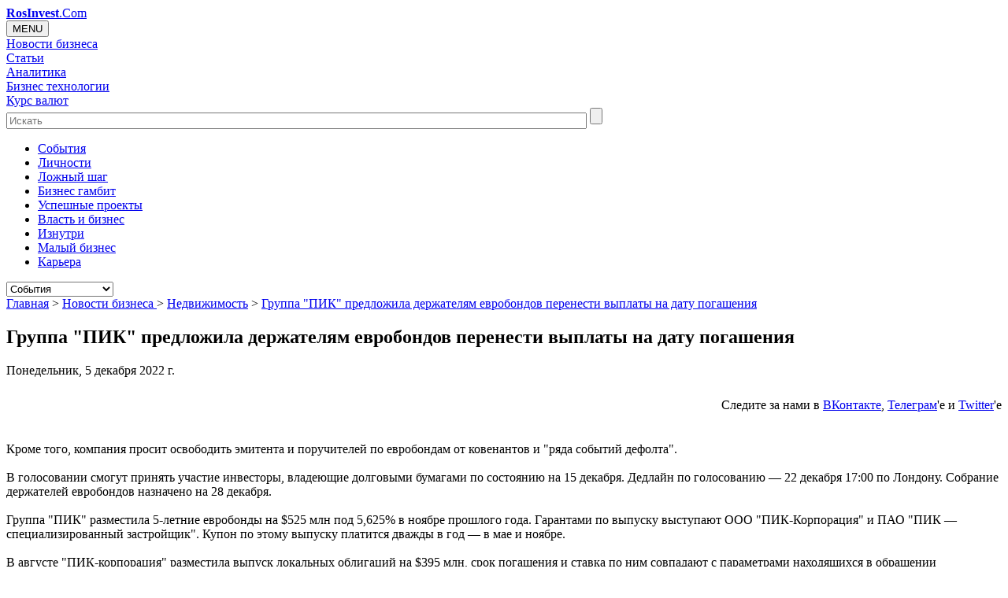

--- FILE ---
content_type: text/html; charset=UTF-8
request_url: https://rosinvest.com/novosti/1458218
body_size: 12439
content:




<!DOCTYPE HTML>
<html><head>
	<title>Группа &quot;ПИК&quot; предложила держателям евробондов перенести выплаты на дату погашения RosInvest.Com - Венчур, управление, инвестиции</title>
	<meta http-equiv="Content-Type" content="text/html; charset=UTF-8">
	<meta name="robots" content="NOODP,NOYDIR"> 
	<meta name="distribution" content="Global">
	<meta name="Site-created" content="14-04-2003">
	<meta name="description" content="Кроме того, компания просит освободить эмитента и поручителей по евробондам от ковенантов и &quot;ряда событий дефолта&quot;.В голосовании смогут принять участие ...">
	<meta name="keywords" content="Группа &amp;quot;ПИК&amp;quot; предложила держателям евробондов перенести выплаты на дату погашения">
	<meta name="viewport" content="width=device-width, initial-scale=1.0">	
	<meta property="og:url" content="http://rosinvest.com/novosti/1458218" />
    <meta property="og:site_name" content="RosInvest.Com" />
    <meta property="og:title" content="Группа &quot;ПИК&quot; предложила держателям евробондов перенести выплаты на дату погашения RosInvest.Com - Венчур, управление, инвестиции" />
    <meta property="og:description" content="Кроме того, компания просит освободить эмитента и поручителей по евробондам от ковенантов и &quot;ряда событий дефолта&quot;.В голосовании смогут принять участие ..." />
		<meta property="og:type" content="article"> 	
		<base href="https://rosinvest.com/">
	<link rel="home" href="/">
	<link rel="apple-touch-icon" sizes="180x180" href="/favicon/apple-touch-icon.png">
	<link rel="icon" type="image/png" sizes="32x32" href="/favicon/favicon-32x32.png">
	<link rel="icon" type="image/png" sizes="16x16" href="/favicon/favicon-16x16.png">

	<link rel="alternate" type="application/rss+xml" title="Все новости бизнеса" href="/rosinvest_com.rss">
	
	<!--link href="https://fonts.googleapis.com/css?family=Oswald:400,300,700" rel="stylesheet" type="text/css"-->
<link rel="stylesheet" href="https://rosinvest.com/cm/application/maxsite/templates/default/stock/import-font/oswald.css" type="text/css">
<link rel="stylesheet" href="https://rosinvest.com/cm/application/maxsite/templates/default/stock/import-font/font-awesome.min.css" rel="stylesheet" integrity="sha384-wvfXpqpZZVQGK6TAh5PVlGOfQNHSoD2xbE+QkPxCAFlNEevoEH3Sl0sibVcOQVnN" crossorigin="anonymous">

    <!--link href="https://maxcdn.bootstrapcdn.com/font-awesome/4.7.0/css/font-awesome.min.css" rel="stylesheet" integrity="sha384-wvfXpqpZZVQGK6TAh5PVlGOfQNHSoD2xbE+QkPxCAFlNEevoEH3Sl0sibVcOQVnN" crossorigin="anonymous"-->
	<link rel="stylesheet" href="https://rosinvest.com/cm/application/maxsite/templates/default/flexslider.css" type="text/css" media="screen">
	<link rel="stylesheet" href="https://rosinvest.com/cm/application/maxsite/templates/default/bootstrap/bootstrap.css" type="text/css" media="screen">
    <link rel="stylesheet" href="https://rosinvest.com/cm/application/maxsite/templates/default/icoMoon.css" media="all" />

	
    <link rel="stylesheet" href="https://rosinvest.com/cm/application/maxsite/templates/default/style.css" type="text/css" media="screen">	
	
	
  

  
	<script type="text/javascript" src="https://rosinvest.com/cm/application/maxsite/common/jquery/jquery.min.js"></script>
	<script type="text/javascript" src="https://rosinvest.com/cm/application/maxsite/common/jquery/jquery.flexslider.js"></script>
	<script type="text/javascript" src="https://rosinvest.com/cm/application/maxsite/templates/default/js/my_ef.js"></script>
 
<script type="text/javascript" src="https://rosinvest.com/cm/application/maxsite/common/jquery/jquery.cookie.js"></script>





</head><body>
<!-- end header -->
<div id="container">





<!-- LOADING BANNERS  -->
<script src="/cm/uploads/js/adv/collection2.js"></script>
<!-- LOADING BANNERS  -->

<div id="myheard" class="myheard clearfix">
			<div id=logotip><a href="/"><strong>RosInvest</strong>.Com</a></div> 
		
			<div id=righth> 
				<div id=rightbox>
					<div id="adv_block_headA" class="adv_block_headA"></div> 
				</div>
			</div>
</div><link rel="stylesheet" href="/cm/application/maxsite/templates/default/menu.css" type="text/css" media="screen">
<div class="no-gutters clearfix topglmen-wrap">
<div class="dropdown topglmen col-lg-10 col-md-2  col-xs-3"><button onclick="myFunction()" class="dropbtn">MENU</button><div id="myDropdown" class="dropdown-content">
<div class="topglmendv home-menu-icon"><a class="icon-home" href="/"></a></div><div class="topglmendv"><a class="topglmenurl" href="/novosti">Новости бизнеса</a></div><div class="topglmendv"><a class="topglmenurl" href="/category/statii">Статьи</a></div><div class="topglmendv"><a class="topglmenurl" href="/acolumn/">Аналитика</a></div><div class="topglmendv"><a class="topglmenurl" href="/category/biznes-mehanika">Бизнес технологии</a></div><div class="topglmendv"><a class="topglmenurl" href="/kurs">Курс валют</a></div></div><!-div id="myDropdown"--></div>    <div id=search_heard class="col-lg-2 col-md-3  col-xs-4 search-form">
        <form accept-charset="UTF-8" action="/isearch" method="get">
            <input class="search-form-input input-placeholder" type="text" placeholder="Искать" name=q id="q" size="90" maxlength="150">
            <input class="search-form-btn svg-icon svg-icon--search" type="submit" id="search_forms" value="">
        </form>
    </div><nav class="secondary-nav col-lg-12 col-md-12 col-xs-12"><ul id="secondary-menu" class="clearfix"><li><a href="/category/sobytija">Cобытия</a></li><li><a href="/category/lichnosti">Личности</a></li><li><a href="/category/lozhnyj-shag">Ложный шаг</a></li><li><a href="/category/biznes-gambit">Бизнес гамбит</a></li><li><a href="/category/uspeshnye-proekty">Успешные проекты</a></li><li><a href="/category/vlast-i-biznes">Власть и бизнес</a></li><li><a href="/category/iznutri">Изнутри</a></li><li><a href="/category/malyj-biznes">Малый бизнес</a></li><li><a href="/category/karera">Карьера</a></li> </ul><select id="secondary-responsive-menu" onchange="location.href=this.value"><option value="/category/sobytija">Cобытия</option><option value="/category/lichnosti">Личности</option><option value="/category/lozhnyj-shag">Ложный шаг</option><option value="/category/biznes-gambit">Бизнес гамбит</option><option value="/category/uspeshnye-proekty">Успешные проекты</option><option value="/category/vlast-i-biznes">Власть и бизнес</option><option value="/category/iznutri">Изнутри</option><option value="/category/malyj-biznes">Малый бизнес</option><option value="/category/karera">Карьера</option></select><!--select id="secondary-responsive-menu"--> <!-- secondary-menu --></nav></div><!-- class="topglmen-wrap" --><div id="up_body"> 



<!--rosinvest.com-->
<!--Площадка: РосИнвест / * / *-->
<!--Тип баннера: Перетяжка-->

<!--div id="adv_block_toplineA" class="adv_block_toplineA"></div-->




</div>	
	
	<div id="sub-container" class="clearfix sub-container">  

 


		<div id="wrapper" class="clearfix">   

		
			

			
			<div id="content" class="col-lg-7 col-sm-9 content">
					
			
			
<div class="type type_page">


<nav id="page_path"> 
		
<a href='/'>Главная</a>  &gt; <a href='https://rosinvest.com/novosti' title='Новости бизнеса '>Новости бизнеса </a>&gt; <a href='https://rosinvest.com/novosti/r15' title='Недвижимость'>Недвижимость</a> &gt; <a href='https://rosinvest.com/novosti/1458218' title='Группа "ПИК" предложила держателям евробондов перенести выплаты на дату погашения'>Группа "ПИК" предложила держателям евробондов перенести выплаты на дату погашения</a> 	
	</nav><!-- nav id="page_path" -->
<article class="page_only">
<h1 class=page_title>Группа "ПИК" предложила держателям евробондов перенести выплаты на дату погашения</h1><div class="info"><date class="page_date">Понедельник, 5 декабря 2022 г.</date></div><div style="height:60px;text-align: right"><p style="padding-top:10px;">Следите за нами в <a rel="nofollow" target=_blank href="https://vk.com/rosinvestcom"><u>ВКонтакте</u></a>, <a rel="nofollow" target=_blank href="https://t.me/rosinvest_com"><u>Телеграм</u></a>'e и <a rel="nofollow" target=_blank href="https://twitter.com/rosinvestcom"><u>Twitter</u></a>'e<br></p></div>
<div style="text-align: center; margin-top:-10px;  margin-buttom:5px;"><p>


</p></div>

<div class="page_content type_page"><div class="page_content page_content_text clearfix">Кроме того, компания просит освободить эмитента и поручителей по евробондам от ковенантов и "ряда событий дефолта".<br><br>В голосовании смогут принять участие инвесторы, владеющие долговыми бумагами по состоянию на 15 декабря. Дедлайн по голосованию — 22 декабря 17:00 по Лондону. Собрание держателей евробондов назначено на 28 декабря.<br><br>Группа "ПИК" разместила 5-летние евробонды на $525 млн под 5,625% в ноябре прошлого года. Гарантами по выпуску выступают ООО "ПИК-Корпорация" и ПАО "ПИК — специализированный застройщик". Купон по этому выпуску платится дважды в год — в мае и ноябре.<br><br>В августе "ПИК-корпорация" разместила выпуск локальных облигаций на $395 млн, срок погашения и ставка по ним совпадают с параметрами находящихся в обращении евробондов девелопера. В сентябре вице-президент по рынкам капитала и корпоративным финансам компании Юрий Ильин подтвердил, что локальные бонды размещались для замещения евробондов и под обмен попали бумаги, которыми инвесторы владеют через НРД. Таким образом, компания заместила около 75% выпуска евробондов. Выплаты по локальным бумагам производятся инвесторам в рублях с учетом курса ЦБ РФ.<br><br>О выплатах непосредственно по самим еврооблигациям "ПИК" официально не сообщал.<br><br>Ранее две российские компании уже получили согласие инвесторов на перенос выплат по евробондам на дату их погашения — это "СУЭК" и "ЕвроХим".<br><br>Все самое интересное читайте в нашем телеграм-канале.</div><!--div class="page_content"-->

<div class="addzakl"><div style="height:60px;text-align: right"><p style="padding-top:10px;">Следите за нами в <a rel="nofollow" target=_blank href="https://vk.com/rosinvestcom"><u>ВКонтакте</u></a>, <a rel="nofollow" target=_blank href="https://t.me/rosinvest_com"><u>Телеграм</u></a>'e и <a rel="nofollow" target=_blank href="https://twitter.com/rosinvestcom"><u>Twitter</u></a>'e<br></p></div>
<div style="text-align: center; margin-top:-10px;  margin-buttom:5px;"><p>


</p></div>




<link rel="stylesheet" href="https://rosinvest.com/cm/application/maxsite/plugins/addzakl/social-likes/social-likes_flat.css">
<script src="https://rosinvest.com/cm/application/maxsite/plugins/addzakl/social-likes/social-likes.min.js"></script>

<div class="social-likes social-likes_light">
	<!--div class="facebook" title="Поделиться ссылкой на Фейсбуке">Facebook</div-->
	<div class="vkontakte" title="Поделиться ссылкой во Вконтакте">Вконтакте</div>
	<div class="twitter" data-via="rosinvestcom" title="Поделиться ссылкой в Твиттере">Twitter</div>
	<div class="mailru" title="Поделиться ссылкой в Моём мире">Мой мир</div>
	<div class="odnoklassniki" title="Поделиться ссылкой в Одноклассниках">Одноклассники</div>
	
  
</div>
<!--div style="margin-top: 10px"><iframe src="https://www.facebook.com/plugins/like.php?href=https%3A%2F%2Frosinvest.com%2Fhttp%3A%2F%2Frosinvest.com%2Fnovosti%2F1458218&width=450&layout=standard&action=like&size=small&show_faces=true&share=false&height=80&appId=373612939328137" width="450" height="20" style="border:none;overflow:hidden" scrolling="no" frameborder="0" allowTransparency="true" allow="encrypted-media"></iframe></div-->

</div>
<div class="break"></div>
		<div class="info"><br><span>Просмотров:</span> 627<br><span>Рубрика: </span><a href="https://rosinvest.com/novosti/r15" title="Недвижимость">Недвижимость</a><br><noidex><script>document.write(sources);</script></noindex> <br><br><center><a target="_blank" href="/novosti/archives/">Архив новостей</a> / <a href="/informs/rss">Экспорт новостей</a></center></div><div class="break"></div>

<span><a name="comments"></a> </span>


<!--DISQUS-->

<div id="disqus_thread"></div>
<script type="text/javascript">

var disqus_shortname = 'rosinvestcom';

(function() {
var dsq = document.createElement('script'); dsq.type = 'text/javascript'; dsq.async = true;
dsq.src = '//' + disqus_shortname + '.disqus.com/embed.js';
(document.getElementsByTagName('head')[0] || document.getElementsByTagName('body')[0]).appendChild(dsq);
})();
</script>

<!--DISQUS END-->

<div class="break"></div>
<div class="page_other_pages"><h3>Ещё новости по теме:</h3><div class="NewsList other_news"><div id=news_block><div id=news_time><span class="n_hour">11</span>:<span class="n_minut">20</span></div><div id=news_url><a class="n_link" href="https://rosinvest.com/novosti/1467679">Работы по ремонту дорог начались в Москве</a></div></div><div id=news_block><div id=news_time><span class="n_hour">10</span>:<span class="n_minut">40</span></div><div id=news_url><a class="n_link" href="https://rosinvest.com/novosti/1467678">Госдума надеется на ускорение и удешевление инфраструктурных строек благодаря закону об ОПИ</a></div></div><div id=news_block><div id=news_time><span class="n_hour">10</span>:<span class="n_minut">40</span></div><div id=news_url><a class="n_link" href="https://rosinvest.com/novosti/1467677">Банк ДОМ.РФ профинансирует ИЖС с эскроу с подрядчиками на 2 млрд рублей</a></div></div><div id=news_block><div id=news_time><span class="n_hour">10</span>:<span class="n_minut">00</span></div><div id=news_url><a class="n_link" href="https://rosinvest.com/novosti/1467676">Станцию столичного метро &quot;Бачуринская&quot; достроят в этом году</a></div></div><div id=news_block><div id=news_time><span class="n_hour">10</span>:<span class="n_minut">00</span></div><div id=news_url><a class="n_link" href="https://rosinvest.com/novosti/1467675">Работы по благоустройству парка &quot;Сокольники&quot; начнутся в 2024 году - мэр</a></div></div><div id=news_block><div id=news_time><span class="n_hour">09</span>:<span class="n_minut">40</span></div><div id=news_url><a class="n_link" href="https://rosinvest.com/novosti/1467674">Свыше 200 км названных в честь космонавтов улиц обновили в РФ за пять лет</a></div></div><div id=news_block><div id=news_time><span class="n_hour">09</span>:<span class="n_minut">40</span></div><div id=news_url><a class="n_link" href="https://rosinvest.com/novosti/1467673">Москвичи из 150 домов на западе столицы получили жилье по реновации</a></div></div><div id=news_block><div id=news_time><span class="n_hour">09</span>:<span class="n_minut">20</span></div><div id=news_url><a class="n_link" href="https://rosinvest.com/novosti/1467672">Незаконное выделение земли под точечную застройку пресекли во Владивостоке</a></div></div><div id=news_block><div id=news_time><span class="n_hour">17</span>:<span class="n_minut">40</span></div><div id=news_url><a class="n_link" href="https://rosinvest.com/novosti/1467671">Рязанский театр юного зрителя открылся после реконструкции</a></div></div><div id=news_block><div id=news_time><span class="n_hour">17</span>:<span class="n_minut">20</span></div><div id=news_url><a class="n_link" href="https://rosinvest.com/novosti/1467670">Более 17 тыс. объектов зарегистрировали по &quot;гаражной амнистии&quot; в Подмосковье</a></div></div><div id=news_block><div id=news_time><span class="n_hour">16</span>:<span class="n_minut">40</span></div><div id=news_url><a class="n_link" href="https://rosinvest.com/novosti/1467669">Девелопер Legenda в 2023 году увеличил выручку по МСФО почти в два раза</a></div></div><div id=news_block><div id=news_time><span class="n_hour">16</span>:<span class="n_minut">40</span></div><div id=news_url><a class="n_link" href="https://rosinvest.com/novosti/1467668">Ситуация с паводком в Самарской области стабилизируется к концу недели - МЧС</a></div></div><div id=news_block><div id=news_time><span class="n_hour">16</span>:<span class="n_minut">20</span></div><div id=news_url><a class="n_link" href="https://rosinvest.com/novosti/1467667">Более мощную дамбу обещают построить в Орске</a></div></div><div id=news_block><div id=news_time><span class="n_hour">16</span>:<span class="n_minut">00</span></div><div id=news_url><a class="n_link" href="https://rosinvest.com/novosti/1467666">Средняя ставка по 30-летней ипотеке в США вновь превысила 7%</a></div></div><div id=news_block><div id=news_time><span class="n_hour">16</span>:<span class="n_minut">00</span></div><div id=news_url><a class="n_link" href="https://rosinvest.com/novosti/1467665">Объем предложения арендных квартир в Москве вырос на 3% за месяц</a></div></div><div id=news_block><div id=news_time><span class="n_hour">15</span>:<span class="n_minut">40</span></div><div id=news_url><a class="n_link" href="https://rosinvest.com/novosti/1467664">Задержан глава департамента градостроительства Самары</a></div></div><div id=news_block><div id=news_time><span class="n_hour">15</span>:<span class="n_minut">40</span></div><div id=news_url><a class="n_link" href="https://rosinvest.com/novosti/1467663">Мусоросортировочный комплекс под Калининградом планируют сдать к 2026 году</a></div></div><div id=news_block><div id=news_time><span class="n_hour">15</span>:<span class="n_minut">20</span></div><div id=news_url><a class="n_link" href="https://rosinvest.com/novosti/1467662">Около 60 тыс. квартир приватизировали в Москве с 2019 года</a></div></div><div id=news_block><div id=news_time><span class="n_hour">15</span>:<span class="n_minut">00</span></div><div id=news_url><a class="n_link" href="https://rosinvest.com/novosti/1467661">Минстрой отчитается перед Путиным о ситуации с половодьем в Оренбуржье</a></div></div><div id=news_block><div id=news_time><span class="n_hour">15</span>:<span class="n_minut">00</span></div><div id=news_url><a class="n_link" href="https://rosinvest.com/novosti/1467660">Новый путепровод построят взамен обрушившегося в Вязьме</a></div></div><div id=news_block><div id=news_time><span class="n_hour">14</span>:<span class="n_minut">40</span></div><div id=news_url><a class="n_link" href="https://rosinvest.com/novosti/1467659">Собянин в среду открыл после капремонта спорткомплекс в районе Гольяново</a></div></div><div id=news_block><div id=news_time><span class="n_hour">14</span>:<span class="n_minut">40</span></div><div id=news_url><a class="n_link" href="https://rosinvest.com/novosti/1467658">Ремонт кирхи королевы Луизы будет продолжен в Калининграде</a></div></div><div id=news_block><div id=news_time><span class="n_hour">14</span>:<span class="n_minut">00</span></div><div id=news_url><a class="n_link" href="https://rosinvest.com/novosti/1467657">Дороги в городах и поселках вдоль БАМ отремонтируют в Иркутской области</a></div></div><div id=news_block><div id=news_time><span class="n_hour">13</span>:<span class="n_minut">20</span></div><div id=news_url><a class="n_link" href="https://rosinvest.com/novosti/1467656">МЧС доставило водоналивные дамбы в пострадавшую от паводка Оренбургскую область</a></div></div><div id=news_block><div id=news_time><span class="n_hour">13</span>:<span class="n_minut">00</span></div><div id=news_url><a class="n_link" href="https://rosinvest.com/novosti/1467655">Саратовская область готовит мировую в суде с подрядчиком строительства скоростного трамвая</a></div></div><div id=news_block><div id=news_time><span class="n_hour">13</span>:<span class="n_minut">00</span></div><div id=news_url><a class="n_link" href="https://rosinvest.com/novosti/1467654">Крыша двухэтажного дома загорелась в центре Ростова-на-Дону</a></div></div><div id=news_block><div id=news_time><span class="n_hour">12</span>:<span class="n_minut">40</span></div><div id=news_url><a class="n_link" href="https://rosinvest.com/novosti/1467653">Завершен монолитный конструктив эстакады над Симферопольским шоссе в Москве</a></div></div><div id=news_block><div id=news_time><span class="n_hour">12</span>:<span class="n_minut">40</span></div><div id=news_url><a class="n_link" href="https://rosinvest.com/novosti/1467652">Потерявшие жилье при ЧС в Оренбуржье получат компенсацию из расчета 68,7 тыс. рублей за кв.м</a></div></div><div id=news_block><div id=news_time><span class="n_hour">12</span>:<span class="n_minut">40</span></div><div id=news_url><a class="n_link" href="https://rosinvest.com/novosti/1467651">Временный железнодорожный переезд обустроят на месте ЧС в Вязьме</a></div></div><div id=news_block><div id=news_time><span class="n_hour">12</span>:<span class="n_minut">20</span></div><div id=news_url><a class="n_link" href="https://rosinvest.com/novosti/1467650">ВТБ и ДОМ. РФ запустили в Хабаровском крае региональную льготную ипотеку</a></div></div><div id=news_block><div id=news_time><span class="n_hour">12</span>:<span class="n_minut">00</span></div><div id=news_url><a class="n_link" href="https://rosinvest.com/novosti/1467649">Половина зданий в некоторых поселках Арктики деформированы из-за потепления</a></div></div></div></div></div><div class="break"></div></article>
</div><!-- class="type type_page" -->
				
				<div class="content-bottom"></div>
				
			</div><!-- div id="content" -->

	
			
		<div id="rsidebars" class="col-lg-2 col-sm-3">

		
		<nav class="parts"><ul class="cat_link"><li><a href="https://rosinvest.com/novosti/r11" title="Hi-Tech">Hi-Tech</a></li><li><a href="https://rosinvest.com/novosti/r12" title="Авторынок">Авторынок</a></li><li><a href="https://rosinvest.com/novosti/r13" title="Банковские">Банковские</a></li><li><a href="https://rosinvest.com/novosti/r7" title="Бумпром и Леспром">Бумпром и Леспром</a></li><li><a href="https://rosinvest.com/novosti/r10" title="Макроэкономика">Макроэкономика</a></li><li><a href="https://rosinvest.com/novosti/r8" title="Металлургия">Металлургия</a></li><li><a href="https://rosinvest.com/novosti/r15" title="Недвижимость">Недвижимость</a></li><li><a href="https://rosinvest.com/novosti/r4" title="Продукты питания">Продукты питания</a></li><li><a href="https://rosinvest.com/novosti/r6" title="Страхование">Страхование</a></li><li><a href="https://rosinvest.com/novosti/r9" title="ТЭК">ТЭК</a></li><li><a href="https://rosinvest.com/novosti/r16" title="Химпром">Химпром</a></li></ul></nav>
 			<aside id="sidebar1">
			<div class="wrap">

<div id="widget banner"><div class="wr"><div class="widget-content"><!--Площадка: РосИнвест Premium/ 400*адапт * / *-->
<!--Тип баннера: 240x400-->

<!--center>
<!--div id="adv_block_240-400A" class="adv_block_240-400A"></div>
</center-->

<!--div>
<center>

<script async src="//pagead2.googlesyndication.com/pagead/js/adsbygoogle.js"></script>

<ins class="adsbygoogle" style="display:block" data-ad-client="ca-pub-6123633905936145" data-ad-slot="3639464288" data-ad-format="auto"></ins>
<script>
(adsbygoogle = window.adsbygoogle || []).push({});
</script>
</center></div --></div></div></div>

<div id="widget miidlesolumnonseconds"><div class="wr"><h2 class="box"><span>Последнее</span></h2><div class="widget-content"><ul class="is_link page_list LСolumn clearfix">
<li><div class="widget_prev"><a href="https://rosinvest.com/page/iz-geroja-v-podozrevaemye-malyj-biznes-pod-lupoj-v-2026-godu"><img src="https://rosinvest.com/cm/uploads/prev/36/10655_22.gif" class="widgit_img" title="Из героя в подозреваемые: малый бизнес под лупой в 2026 году"></a></div>
<h6 class="widget_tit"><a href="https://rosinvest.com/page/iz-geroja-v-podozrevaemye-malyj-biznes-pod-lupoj-v-2026-godu">Из героя в подозреваемые: малый бизнес под лупой в 2026 году</a></h6>
<div class="widget_date">19.01.2026</div>
<div class="widget_count_page">263</div></li>
<li><div class="widget_prev"><a href="https://rosinvest.com/page/kto-reshaet-chto-vy-kupite-na-marketplejse"><img src="https://rosinvest.com/cm/uploads/prev/36/10654_22.gif" class="widgit_img" title="Кто решает, что вы купите на маркетплейсе"></a></div>
<h6 class="widget_tit"><a href="https://rosinvest.com/page/kto-reshaet-chto-vy-kupite-na-marketplejse">Кто решает, что вы купите на маркетплейсе</a></h6>
<div class="widget_date">19.01.2026</div>
<div class="widget_count_page">218</div></li>
<li><div class="widget_prev"><a href="https://rosinvest.com/page/kriptorevoljucija-otmenjaetsja-cb-razreshil-to-chto-ne-smog-zapretit"><img src="https://rosinvest.com/cm/uploads/prev/36/10651_22.gif" class="widgit_img" title="Криптореволюция отменяется: ЦБ разрешил то, что не смог запретить"></a></div>
<h6 class="widget_tit"><a href="https://rosinvest.com/page/kriptorevoljucija-otmenjaetsja-cb-razreshil-to-chto-ne-smog-zapretit">Криптореволюция отменяется: ЦБ разрешил то, что не смог запретить</a></h6>
<div class="widget_date">26.12.2025</div>
<div class="widget_count_page">1146</div></li>
<li><div class="widget_prev"><a href="https://rosinvest.com/page/prazdnik-kotoryj-nam-prodali-kto-na-samom-dele-pridumal-novyj-god"><img src="https://rosinvest.com/cm/uploads/prev/36/10650_22.gif" class="widgit_img" title="Праздник, который нам продали: кто на самом деле придумал Новый год"></a></div>
<h6 class="widget_tit"><a href="https://rosinvest.com/page/prazdnik-kotoryj-nam-prodali-kto-na-samom-dele-pridumal-novyj-god">Праздник, который нам продали: кто на самом деле придумал Новый год</a></h6>
<div class="widget_date">25.12.2025</div>
<div class="widget_count_page">1036</div></li>
<li><div class="widget_prev"><a href="https://rosinvest.com/page/dolgi-posle-smerti-kak-ne-unasledovat-chuzhuju-bedu"><img src="https://rosinvest.com/cm/uploads/prev/36/10649_22.gif" class="widgit_img" title="Долги после смерти: как не унаследовать чужую беду"></a></div>
<h6 class="widget_tit"><a href="https://rosinvest.com/page/dolgi-posle-smerti-kak-ne-unasledovat-chuzhuju-bedu">Долги после смерти: как не унаследовать чужую беду</a></h6>
<div class="widget_date">25.12.2025</div>
<div class="widget_count_page">797</div></li>
<li><div class="widget_prev"><a href="https://rosinvest.com/page/tajnaja-storona-kitajskogo-delovogo-chaepitija"><img src="https://rosinvest.com/cm/uploads/prev/36/10648_22.gif" class="widgit_img" title="Тайная сторона китайского делового чаепития"></a></div>
<h6 class="widget_tit"><a href="https://rosinvest.com/page/tajnaja-storona-kitajskogo-delovogo-chaepitija">Тайная сторона китайского делового чаепития</a></h6>
<div class="widget_date">24.12.2025</div>
<div class="widget_count_page">785</div></li>
<li><div class="widget_prev"><a href="https://rosinvest.com/page/velikij-reklamnyj-obman"><img src="https://rosinvest.com/cm/uploads/prev/36/10647_22.gif" class="widgit_img" title="Великий рекламный обман"></a></div>
<h6 class="widget_tit"><a href="https://rosinvest.com/page/velikij-reklamnyj-obman">Великий рекламный обман</a></h6>
<div class="widget_date">23.12.2025</div>
<div class="widget_count_page">848</div></li>
<li><div class="widget_prev"><a href="https://rosinvest.com/page/partnjor-predatel-ili-dvojnaja-igra-biznes-kompanona"><img src="https://rosinvest.com/cm/uploads/prev/36/10646_22.gif" class="widgit_img" title="Партнёр-предатель, или двойная игра бизнес- компаньона"></a></div>
<h6 class="widget_tit"><a href="https://rosinvest.com/page/partnjor-predatel-ili-dvojnaja-igra-biznes-kompanona">Партнёр-предатель, или двойная игра бизнес- компаньона</a></h6>
<div class="widget_date">23.12.2025</div>
<div class="widget_count_page">841</div></li>
<li><div class="widget_prev"><a href="https://rosinvest.com/page/cifrovoj-zanaves-dlja-sellerov-na-marektplejsah-kak-zakon-menjaet-pravila-igry-v-2026-godu"><img src="https://rosinvest.com/cm/uploads/prev/36/10645_22.gif" class="widgit_img" title="Цифровой занавес для селлеров на маректплейсах: как закон меняет правила игры в 2026 году"></a></div>
<h6 class="widget_tit"><a href="https://rosinvest.com/page/cifrovoj-zanaves-dlja-sellerov-na-marektplejsah-kak-zakon-menjaet-pravila-igry-v-2026-godu">Цифровой занавес для селлеров на маректплейсах: как закон меняет правила игры в 2026 году</a></h6>
<div class="widget_date">22.12.2025</div>
<div class="widget_count_page">1013</div></li>
<li><div class="widget_prev"><a href="https://rosinvest.com/page/nalogovaja-reforma-2026-perevernet-malyj-biznes"><img src="https://rosinvest.com/cm/uploads/prev/36/10644_22.gif" class="widgit_img" title="Налоговая реформа 2026 перевернет малый бизнес"></a></div>
<h6 class="widget_tit"><a href="https://rosinvest.com/page/nalogovaja-reforma-2026-perevernet-malyj-biznes">Налоговая реформа 2026 перевернет малый бизнес</a></h6>
<div class="widget_date">22.12.2025</div>
<div class="widget_count_page">1050</div></li>
</ul>
</div></div></div>

<div id="widget sp_news"><div class="wr"><h2 class="box"><span>Спонсоры</span></h2><div class="widget-content"></div></div></div>
			</div><!-- div class=wrap -->

</aside><!-- div id="sub-container" -->
</div> <!-- div class=rsidebars --> 	

	
			
			<div id="sidebars" class="col-lg-3 col-sm-9  sidebars">
			
		
			<aside id="sidebar2"><div class="wrap">

<div class="widget social_links"><div class="wr"><div class="widget-content"><div class="social-link-wrapper">
<a class="social-link" href="https://facebook.com/rosinvestcom" target="_blank" title="Facebook"><i class="fa-facebook"></i></a>
<a class="social-link" href="https://vk.com/rosinvestcom" target="_blank" title="Ввконтакте"><i class="fa-vk"></i></a>
<a class="social-link" href="https://twitter.com/rosinvestcom" target="_blank" title="Twitter"><i class="fa-twitter"></i></a>
<a class="social-link" href="https://rosinvest.com/cm/feed" target="_blank" title="RSS статьи"><i class="fa-rss"></i></a>
<a class="social-link" href="https://rosinvest.com/rosinvest_com.rss" target="_blank" title="RSS новости"><i class="fa-rss-news"></i></a>
</div></div></div></div>

<div class="widget littel_preview_second"><div class="wr"><h2 class="box"><span>Топовое</span></h2><div class="widget-content"><ul class="is_link page_list MLittel clearfix">
<li><div class="widget_prev"><a href="https://rosinvest.com/page/iz-geroja-v-podozrevaemye-malyj-biznes-pod-lupoj-v-2026-godu"><img src="https://rosinvest.com/cm/uploads/prev/36/10655_11.gif" class="widgit_img" title="Из героя в подозреваемые: малый бизнес под лупой в 2026 году"></a></div>
<h6 class="widget_tit"><a href="https://rosinvest.com/page/iz-geroja-v-podozrevaemye-malyj-biznes-pod-lupoj-v-2026-godu">Из героя в подозреваемые: малый бизнес под лупой в 2026 году</a></h6>
<div class="widget_date">19.01.2026</div>
<div class="widget_count_page">263</div></li>
<li><div class="widget_prev"><a href="https://rosinvest.com/page/kto-reshaet-chto-vy-kupite-na-marketplejse"><img src="https://rosinvest.com/cm/uploads/prev/36/10654_11.gif" class="widgit_img" title="Кто решает, что вы купите на маркетплейсе"></a></div>
<h6 class="widget_tit"><a href="https://rosinvest.com/page/kto-reshaet-chto-vy-kupite-na-marketplejse">Кто решает, что вы купите на маркетплейсе</a></h6>
<div class="widget_date">19.01.2026</div>
<div class="widget_count_page">218</div></li>
<li><div class="widget_prev"><a href="https://rosinvest.com/page/kriptorevoljucija-otmenjaetsja-cb-razreshil-to-chto-ne-smog-zapretit"><img src="https://rosinvest.com/cm/uploads/prev/36/10651_11.gif" class="widgit_img" title="Криптореволюция отменяется: ЦБ разрешил то, что не смог запретить"></a></div>
<h6 class="widget_tit"><a href="https://rosinvest.com/page/kriptorevoljucija-otmenjaetsja-cb-razreshil-to-chto-ne-smog-zapretit">Криптореволюция отменяется: ЦБ разрешил то, что не смог запретить</a></h6>
<div class="widget_date">26.12.2025</div>
<div class="widget_count_page">46</div></li>
<li><div class="widget_prev"><a href="https://rosinvest.com/page/prazdnik-kotoryj-nam-prodali-kto-na-samom-dele-pridumal-novyj-god"><img src="https://rosinvest.com/cm/uploads/prev/36/10650_11.gif" class="widgit_img" title="Праздник, который нам продали: кто на самом деле придумал Новый год"></a></div>
<h6 class="widget_tit"><a href="https://rosinvest.com/page/prazdnik-kotoryj-nam-prodali-kto-na-samom-dele-pridumal-novyj-god">Праздник, который нам продали: кто на самом деле придумал Новый год</a></h6>
<div class="widget_date">25.12.2025</div>
<div class="widget_count_page">40</div></li>
<li><div class="widget_prev"><a href="https://rosinvest.com/page/zolotaja-zhila-pod-jolkoj-zarabotat-milliony-na-chelovecheskoj-leni"><img src="https://rosinvest.com/cm/uploads/prev/36/10631_11.gif" class="widgit_img" title="Золотая жила под ёлкой: заработать миллионы на человеческой лени"></a></div>
<h6 class="widget_tit"><a href="https://rosinvest.com/page/zolotaja-zhila-pod-jolkoj-zarabotat-milliony-na-chelovecheskoj-leni">Золотая жила под ёлкой: заработать миллионы на человеческой лени</a></h6>
<div class="widget_date">11.12.2025</div>
<div class="widget_count_page">38</div></li>
</ul>
</div></div></div>

<div class="widget block_second"><div class="wr"><h2 class="box"><span>Выбор редакции</span></h2><div class="widget-content"><ul class="is_link page_list PhotoBlock clearfix">
<li><div class="widget_prev"><a href="https://rosinvest.com/page/vyigrysh-v-lotoreju-podarok-ot-nalogovoj-o-kotorom-molchat-reklamnye-roliki"><img src="https://rosinvest.com/cm/uploads/prev/36/10632_11.gif" class="widgit_img" title="Выигрыш в лоторею: «подарок» от налоговой, о котором молчат рекламные ролики"></a></div>
<h6  class="widget_tit"><a href="https://rosinvest.com/page/vyigrysh-v-lotoreju-podarok-ot-nalogovoj-o-kotorom-molchat-reklamnye-roliki">Выигрыш в лоторею: «подарок» от налоговой, о котором молчат рекламные ролики</a></h6>
<div class="widget_date">12.12.2025</div></li>
<li><div class="widget_prev"><a href="https://rosinvest.com/page/kak-biznesu-ne-obankrotitsja-iz-za-plejlista"><img src="https://rosinvest.com/cm/uploads/prev/36/10629_11.gif" class="widgit_img" title="Как бизнесу не обанкротиться из-за плейлиста"></a></div>
<h6  class="widget_tit"><a href="https://rosinvest.com/page/kak-biznesu-ne-obankrotitsja-iz-za-plejlista">Как бизнесу не обанкротиться из-за плейлиста</a></h6>
<div class="widget_date">10.12.2025</div></li>
<li><div class="widget_prev"><a href="https://rosinvest.com/page/majning-mozhno-li-na-nem-zarabotat-i-skolko-eto-stoit"><img src="https://rosinvest.com/cm/uploads/prev/36/10567_11.gif" class="widgit_img" title="Майнинг: можно ли на нем заработать и сколько это стоит?"></a></div>
<h6  class="widget_tit"><a href="https://rosinvest.com/page/majning-mozhno-li-na-nem-zarabotat-i-skolko-eto-stoit">Майнинг: можно ли на нем заработать и сколько это стоит?</a></h6>
<div class="widget_date">17.10.2025</div></li>
<li><div class="widget_prev"><a href="https://rosinvest.com/page/kak-rossijskij-biznes-popal-v-kapkan-druzhby"><img src="https://rosinvest.com/cm/uploads/prev/36/10549_11.gif" class="widgit_img" title="Как российский бизнес попал в капкан "дружбы""></a></div>
<h6  class="widget_tit"><a href="https://rosinvest.com/page/kak-rossijskij-biznes-popal-v-kapkan-druzhby">Как российский бизнес попал в капкан "дружбы"</a></h6>
<div class="widget_date">07.10.2025</div></li>
</ul>
</div></div></div>

<div class="widget direct_news"><div class="wr"><div class="widget-content"><!--center>

<div id="yandex_rtb_R-A-348349-1"></div>
<script type="text/javascript">
    (function(w, d, n, s, t) {
        w[n] = w[n] || [];
        w[n].push(function() {
            Ya.Context.AdvManager.render({
                blockId: "R-A-348349-1",
                renderTo: "yandex_rtb_R-A-348349-1",
                async: true
            });
        });
        t = d.getElementsByTagName("script")[0];
        s = d.createElement("script");
        s.type = "text/javascript";
        s.src = "//an.yandex.ru/system/context.js";
        s.async = true;
        t.parentNode.insertBefore(s, t);
    })(this, this.document, "yandexContextAsyncCallbacks");
</script>

</center--></div></div></div>

<div class="widget allnewslist"><div class="wr"><h2 class="box"><span><a href="/novosti">Новости</a></span></h2><div class="widget-content"><div class="NewsList  NewsForMain"><div id=news_block><div id=news_time><span class="n_hour">11</span>:<span class="n_minut">20</span></div><div id=news_url><a class="n_link" href="https://rosinvest.com/novosti/1467679">Работы по ремонту дорог начались в Москве</a></div></div><div id=news_block><div id=news_time><span class="n_hour">10</span>:<span class="n_minut">40</span></div><div id=news_url><a class="n_link" href="https://rosinvest.com/novosti/1467678">Госдума надеется на ускорение и удешевление инфраструктурных строек благодаря закону об ОПИ</a></div></div><div id=news_block><div id=news_time><span class="n_hour">10</span>:<span class="n_minut">40</span></div><div id=news_url><a class="n_link" href="https://rosinvest.com/novosti/1467677">Банк ДОМ.РФ профинансирует ИЖС с эскроу с подрядчиками на 2 млрд рублей</a></div></div><div id=news_block><div id=news_time><span class="n_hour">10</span>:<span class="n_minut">00</span></div><div id=news_url><a class="n_link" href="https://rosinvest.com/novosti/1467676">Станцию столичного метро &quot;Бачуринская&quot; достроят в этом году</a></div></div><div id=news_block><div id=news_time><span class="n_hour">10</span>:<span class="n_minut">00</span></div><div id=news_url><a class="n_link" href="https://rosinvest.com/novosti/1467675">Работы по благоустройству парка &quot;Сокольники&quot; начнутся в 2024 году - мэр</a></div></div><div id=news_block><div id=news_time><span class="n_hour">09</span>:<span class="n_minut">40</span></div><div id=news_url><a class="n_link" href="https://rosinvest.com/novosti/1467674">Свыше 200 км названных в честь космонавтов улиц обновили в РФ за пять лет</a></div></div><div id=news_block><div id=news_time><span class="n_hour">09</span>:<span class="n_minut">40</span></div><div id=news_url><a class="n_link" href="https://rosinvest.com/novosti/1467673">Москвичи из 150 домов на западе столицы получили жилье по реновации</a></div></div></div></div></div></div>

<div class="widget analiz_news"><div class="wr"><h2 class="box"><span><a href="/acolumn/" title="Анализ: аналитические колонки">Анализ</a></span></h2><div class="widget-content"><ul class="is_link"><li><a href="/acolumn/blog/social/567.html" title="Обзор стран ЕС для миграции">Обзор стран ЕС для миграции</a> </li><li><a href="/acolumn/blog/mirovoi_prodovolstvenii_rinok/566.html" title="Импорт продуктов питания в Россию">Импорт продуктов питания в Россию</a> </li><li><a href="/acolumn/blog/zarubejnaya-nedvijemost/565.html" title="Стоимость аренды квартир в ЕС">Стоимость аренды квартир в ЕС</a> </li><li><a href="/acolumn/blog/internet/564.html" title="Сколько зарабатывают Хакеры">Сколько зарабатывают Хакеры</a> </li><li><a href="/acolumn/blog/moskovskaya-nedvijemost/563.html" title="Доступного жилья в Москве все больше">Доступного жилья в Москве все больше</a> </li><li><a href="/acolumn/blog/avtorynok/562.html" title="Вторичный авторынок: итоги 2015">Вторичный авторынок: итоги 2015</a> </li><li><a href="/acolumn/blog/china/561.html" title="В каких странах прибыльнее вести малый бизнес">В каких странах прибыльнее вести малый бизнес</a> </li><li><a href="/acolumn/blog/guns/560.html" title="Вооруженные силы Турции">Вооруженные силы Турции</a> </li></ul></div></div></div>


		</div><!-- div class=wrap -->
		</aside><!-- div id="sidebar-2" -->
					
		</div><!-- div id="sidebars" -->	
		
		
	</div><!-- div id="wrapper" -->	

	</div><!-- div id="sub-container" -->
	
	<link rel="stylesheet" href="/cm/application/maxsite/templates/default/menu.css" type="text/css" media="screen">
<div class="no-gutters clearfix topglmen-wrap">
<div class="dropdown topglmen col-lg-10 col-md-2  col-xs-3"><button onclick="myFunction()" class="dropbtn">MENU</button><div id="myDropdown" class="dropdown-content">
<div class="topglmendv home-menu-icon"><a class="icon-home" href="/"></a></div><div class="topglmendv"><a class="topglmenurl" href="/novosti">Новости бизнеса</a></div><div class="topglmendv"><a class="topglmenurl" href="/category/statii">Статьи</a></div><div class="topglmendv"><a class="topglmenurl" href="/acolumn/">Аналитика</a></div><div class="topglmendv"><a class="topglmenurl" href="/category/biznes-mehanika">Бизнес технологии</a></div><div class="topglmendv"><a class="topglmenurl" href="/kurs">Курс валют</a></div></div><!-div id="myDropdown"--></div>    <div id=search_heard class="col-lg-2 col-md-3  col-xs-4 search-form">
        <form accept-charset="UTF-8" action="/isearch" method="get">
            <input class="search-form-input input-placeholder" type="text" placeholder="Искать" name=q id="q" size="90" maxlength="150">
            <input class="search-form-btn svg-icon svg-icon--search" type="submit" id="search_forms" value="">
        </form>
    </div><nav class="secondary-nav col-lg-12 col-md-12 col-xs-12"><ul id="secondary-menu" class="clearfix"><li><a href="/category/sobytija">Cобытия</a></li><li><a href="/category/lichnosti">Личности</a></li><li><a href="/category/lozhnyj-shag">Ложный шаг</a></li><li><a href="/category/biznes-gambit">Бизнес гамбит</a></li><li><a href="/category/uspeshnye-proekty">Успешные проекты</a></li><li><a href="/category/vlast-i-biznes">Власть и бизнес</a></li><li><a href="/category/iznutri">Изнутри</a></li><li><a href="/category/malyj-biznes">Малый бизнес</a></li><li><a href="/category/karera">Карьера</a></li> </ul><select id="secondary-responsive-menu" onchange="location.href=this.value"><option value="/category/sobytija">Cобытия</option><option value="/category/lichnosti">Личности</option><option value="/category/lozhnyj-shag">Ложный шаг</option><option value="/category/biznes-gambit">Бизнес гамбит</option><option value="/category/uspeshnye-proekty">Успешные проекты</option><option value="/category/vlast-i-biznes">Власть и бизнес</option><option value="/category/iznutri">Изнутри</option><option value="/category/malyj-biznes">Малый бизнес</option><option value="/category/karera">Карьера</option></select><!--select id="secondary-responsive-menu"--> <!-- secondary-menu --></nav></div><!-- class="topglmen-wrap" --><div id="up_body">
</div><!-- Footer -->
	<div id="footergl">
		
		
		<div class="left col-md-2 col-sm-12">
Условия <a href="/about/reklama-na-sajte">размещения рекламы</a><p>
Наша <a href="/about/redakcija">редакция</a><p>
<a href="/contact">Обратная связь</a>
		</div>
		
		<div class="center col-md-8 col-sm-12">
RosInvest.Com не несет ответственности за опубликованные материалы и комментарии пользователей. Возрастной цензор 16+.<p>
Ответственность за высказанные, размещённую информацию и оценки, в рамках проекта RosInvest.Com, лежит полностью на лицах опубликовавших эти материалы. Использование материалов,  допускается со ссылкой на сайт <a href="/">RosInvest.Com</a>.
<p>
Архивы новостей за: <a href="https://rosinvest.com/news/archives/y/2018/">2018</a>, <a href="https://rosinvest.com/news/archives/y/2017/">2017</a>, <a href="https://rosinvest.com/news/archives/y/2016/">2016</a>, <a href="https://rosinvest.com/news/archives/y/2015/">2015</a>, <a href="https://rosinvest.com/news/archives/y/2014/">2014</a>, <a href="https://rosinvest.com/news/archives/y/2013/">2013</a>, <a href="https://rosinvest.com/news/archives/y/2012/">2012</a>, <a href="https://rosinvest.com/news/archives/y/2011/">2011</a>, <a href="https://rosinvest.com/news/archives/y/2010/">2010</a>, <a href="https://rosinvest.com/news/archives/y/2009/">2009</a>, <a href="https://rosinvest.com/news/archives/y/2008/">2008</a>, <a href="https://rosinvest.com/news/archives/y/2007/">2007</a>, <a href="https://rosinvest.com/news/archives/y/2006/">2006</a>, <a href="https://rosinvest.com/news/archives/y/2005/">2005</a>, <a href="https://rosinvest.com/news/archives/y/2004/">2004</a>, <a href="https://rosinvest.com/news/archives/y/2003/">2003</a>

		</div>
		
	<div class="right col-md-2 col-sm-12">
<!--liveinternet counter-->
<script type=\"text/javascript\">
new Image().src = \"//counter.yadro.ru/hit;pravdaru?r\"+
escape(document.referrer)+((typeof(screen)==\"undefined\")?\"\":
\";s\"+screen.width+\"*\"+screen.height+\"*\"+(screen.colorDepth?
screen.colorDepth:screen.pixelDepth))+\";u\"+escape(document.URL)+
\";h\"+escape(document.title.substring(0,150))+
\";\"+Math.random();</script>
<!--/liveinternet-->


		</div>
		
	</div>

<!-- /Footer -->







<!-- SIMULATION ASYNCHRONOUS LOADING BANNERS WILL CLEAR THE CODE -->

<div style="display:none;">

<!-- topline -->
<div id="script_ad_toplineA" class="script_ad_toplineA" >
<script type="text/javascript">init_ban("toplineA");</script></div>

<!-- 240*400 -->
<div id="script_ad_240-400A" class="script_ad_240-400A" style="display:none;">
<script type="text/javascript">init_ban("240-400A");</script></div>


<!-- head -->
<div id="script_ad_headA" class="script_ad_headA" style="display:none;">
<script type="text/javascript">init_ban("headA");</script></div>

</div>

<!-- SIMULATION ASYNCHRONOUS LOADING BANNERS  -->


<!-- Yandex.Metrika counter -->
<script type="text/javascript" >
   (function(m,e,t,r,i,k,a){m[i]=m[i]||function(){(m[i].a=m[i].a||[]).push(arguments)};
   m[i].l=1*new Date();
   for (var j = 0; j < document.scripts.length; j++) {if (document.scripts[j].src === r) { return; }}
   k=e.createElement(t),a=e.getElementsByTagName(t)[0],k.async=1,k.src=r,a.parentNode.insertBefore(k,a)})
   (window, document, "script", "https://mc.yandex.ru/metrika/tag.js", "ym");

   ym(96096199, "init", {
        clickmap:true,
        trackLinks:true,
        accurateTrackBounce:true
   });
</script>
<noscript><div><img src="https://mc.yandex.ru/watch/96096199" style="position:absolute; left:-9999px;" alt="" /></div></noscript>
<!-- /Yandex.Metrika counter -->

<!-- Global site tag (gtag.js) - Google Analytics -->
<script async src="https://www.googletagmanager.com/gtag/js?id=UA-41106586-1"></script>
<script>
  window.dataLayer = window.dataLayer || [];
  function gtag(){dataLayer.push(arguments);}
  gtag('js', new Date());

  gtag('config', 'UA-41106586-1');
</script>

<!-- Global site tag (gtag.js) - Google Analytics -->


<!-- /Onesignal -->
<!--link rel="manifest" href="/manifest.json" />
<script src="https://cdn.onesignal.com/sdks/OneSignalSDK.js" async=""></script>
<script>
  var OneSignal = window.OneSignal || [];
  OneSignal.push(function() {
    OneSignal.init({
      appId: "f21739be-5e3f-4b4b-b294-8f91c00fae0d",
    });
  });
</script-->
<!-- /Onesignal -->

<script src="/cm/uploads/js/adv/conterz1.js"></script>
 




<!--  Время: 0.2324 | SQL: 4 | Память: 0.53MB-->



</div><!-- div id="container" -->


</body>
</html>
